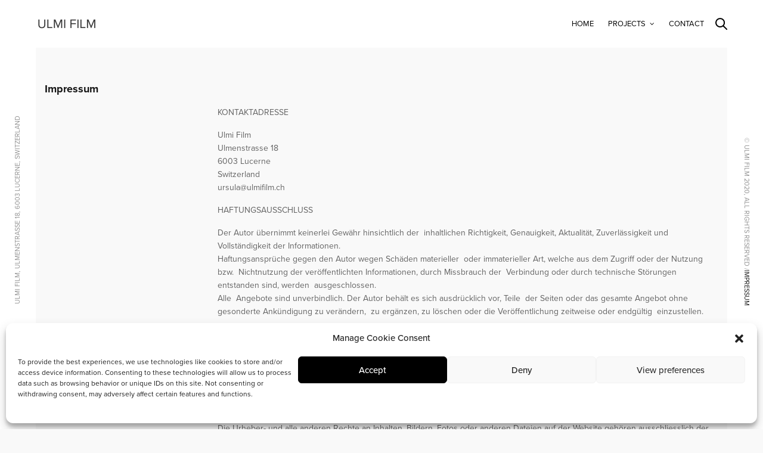

--- FILE ---
content_type: text/html; charset=utf-8
request_url: https://www.google.com/recaptcha/api2/anchor?ar=1&k=6LeCbe8cAAAAAMcc8G_XXWCmsuxFfTwgREQE79b2&co=aHR0cHM6Ly91bG1pZmlsbS5jb206NDQz&hl=en&v=N67nZn4AqZkNcbeMu4prBgzg&size=invisible&anchor-ms=20000&execute-ms=30000&cb=ainthwwianwy
body_size: 48775
content:
<!DOCTYPE HTML><html dir="ltr" lang="en"><head><meta http-equiv="Content-Type" content="text/html; charset=UTF-8">
<meta http-equiv="X-UA-Compatible" content="IE=edge">
<title>reCAPTCHA</title>
<style type="text/css">
/* cyrillic-ext */
@font-face {
  font-family: 'Roboto';
  font-style: normal;
  font-weight: 400;
  font-stretch: 100%;
  src: url(//fonts.gstatic.com/s/roboto/v48/KFO7CnqEu92Fr1ME7kSn66aGLdTylUAMa3GUBHMdazTgWw.woff2) format('woff2');
  unicode-range: U+0460-052F, U+1C80-1C8A, U+20B4, U+2DE0-2DFF, U+A640-A69F, U+FE2E-FE2F;
}
/* cyrillic */
@font-face {
  font-family: 'Roboto';
  font-style: normal;
  font-weight: 400;
  font-stretch: 100%;
  src: url(//fonts.gstatic.com/s/roboto/v48/KFO7CnqEu92Fr1ME7kSn66aGLdTylUAMa3iUBHMdazTgWw.woff2) format('woff2');
  unicode-range: U+0301, U+0400-045F, U+0490-0491, U+04B0-04B1, U+2116;
}
/* greek-ext */
@font-face {
  font-family: 'Roboto';
  font-style: normal;
  font-weight: 400;
  font-stretch: 100%;
  src: url(//fonts.gstatic.com/s/roboto/v48/KFO7CnqEu92Fr1ME7kSn66aGLdTylUAMa3CUBHMdazTgWw.woff2) format('woff2');
  unicode-range: U+1F00-1FFF;
}
/* greek */
@font-face {
  font-family: 'Roboto';
  font-style: normal;
  font-weight: 400;
  font-stretch: 100%;
  src: url(//fonts.gstatic.com/s/roboto/v48/KFO7CnqEu92Fr1ME7kSn66aGLdTylUAMa3-UBHMdazTgWw.woff2) format('woff2');
  unicode-range: U+0370-0377, U+037A-037F, U+0384-038A, U+038C, U+038E-03A1, U+03A3-03FF;
}
/* math */
@font-face {
  font-family: 'Roboto';
  font-style: normal;
  font-weight: 400;
  font-stretch: 100%;
  src: url(//fonts.gstatic.com/s/roboto/v48/KFO7CnqEu92Fr1ME7kSn66aGLdTylUAMawCUBHMdazTgWw.woff2) format('woff2');
  unicode-range: U+0302-0303, U+0305, U+0307-0308, U+0310, U+0312, U+0315, U+031A, U+0326-0327, U+032C, U+032F-0330, U+0332-0333, U+0338, U+033A, U+0346, U+034D, U+0391-03A1, U+03A3-03A9, U+03B1-03C9, U+03D1, U+03D5-03D6, U+03F0-03F1, U+03F4-03F5, U+2016-2017, U+2034-2038, U+203C, U+2040, U+2043, U+2047, U+2050, U+2057, U+205F, U+2070-2071, U+2074-208E, U+2090-209C, U+20D0-20DC, U+20E1, U+20E5-20EF, U+2100-2112, U+2114-2115, U+2117-2121, U+2123-214F, U+2190, U+2192, U+2194-21AE, U+21B0-21E5, U+21F1-21F2, U+21F4-2211, U+2213-2214, U+2216-22FF, U+2308-230B, U+2310, U+2319, U+231C-2321, U+2336-237A, U+237C, U+2395, U+239B-23B7, U+23D0, U+23DC-23E1, U+2474-2475, U+25AF, U+25B3, U+25B7, U+25BD, U+25C1, U+25CA, U+25CC, U+25FB, U+266D-266F, U+27C0-27FF, U+2900-2AFF, U+2B0E-2B11, U+2B30-2B4C, U+2BFE, U+3030, U+FF5B, U+FF5D, U+1D400-1D7FF, U+1EE00-1EEFF;
}
/* symbols */
@font-face {
  font-family: 'Roboto';
  font-style: normal;
  font-weight: 400;
  font-stretch: 100%;
  src: url(//fonts.gstatic.com/s/roboto/v48/KFO7CnqEu92Fr1ME7kSn66aGLdTylUAMaxKUBHMdazTgWw.woff2) format('woff2');
  unicode-range: U+0001-000C, U+000E-001F, U+007F-009F, U+20DD-20E0, U+20E2-20E4, U+2150-218F, U+2190, U+2192, U+2194-2199, U+21AF, U+21E6-21F0, U+21F3, U+2218-2219, U+2299, U+22C4-22C6, U+2300-243F, U+2440-244A, U+2460-24FF, U+25A0-27BF, U+2800-28FF, U+2921-2922, U+2981, U+29BF, U+29EB, U+2B00-2BFF, U+4DC0-4DFF, U+FFF9-FFFB, U+10140-1018E, U+10190-1019C, U+101A0, U+101D0-101FD, U+102E0-102FB, U+10E60-10E7E, U+1D2C0-1D2D3, U+1D2E0-1D37F, U+1F000-1F0FF, U+1F100-1F1AD, U+1F1E6-1F1FF, U+1F30D-1F30F, U+1F315, U+1F31C, U+1F31E, U+1F320-1F32C, U+1F336, U+1F378, U+1F37D, U+1F382, U+1F393-1F39F, U+1F3A7-1F3A8, U+1F3AC-1F3AF, U+1F3C2, U+1F3C4-1F3C6, U+1F3CA-1F3CE, U+1F3D4-1F3E0, U+1F3ED, U+1F3F1-1F3F3, U+1F3F5-1F3F7, U+1F408, U+1F415, U+1F41F, U+1F426, U+1F43F, U+1F441-1F442, U+1F444, U+1F446-1F449, U+1F44C-1F44E, U+1F453, U+1F46A, U+1F47D, U+1F4A3, U+1F4B0, U+1F4B3, U+1F4B9, U+1F4BB, U+1F4BF, U+1F4C8-1F4CB, U+1F4D6, U+1F4DA, U+1F4DF, U+1F4E3-1F4E6, U+1F4EA-1F4ED, U+1F4F7, U+1F4F9-1F4FB, U+1F4FD-1F4FE, U+1F503, U+1F507-1F50B, U+1F50D, U+1F512-1F513, U+1F53E-1F54A, U+1F54F-1F5FA, U+1F610, U+1F650-1F67F, U+1F687, U+1F68D, U+1F691, U+1F694, U+1F698, U+1F6AD, U+1F6B2, U+1F6B9-1F6BA, U+1F6BC, U+1F6C6-1F6CF, U+1F6D3-1F6D7, U+1F6E0-1F6EA, U+1F6F0-1F6F3, U+1F6F7-1F6FC, U+1F700-1F7FF, U+1F800-1F80B, U+1F810-1F847, U+1F850-1F859, U+1F860-1F887, U+1F890-1F8AD, U+1F8B0-1F8BB, U+1F8C0-1F8C1, U+1F900-1F90B, U+1F93B, U+1F946, U+1F984, U+1F996, U+1F9E9, U+1FA00-1FA6F, U+1FA70-1FA7C, U+1FA80-1FA89, U+1FA8F-1FAC6, U+1FACE-1FADC, U+1FADF-1FAE9, U+1FAF0-1FAF8, U+1FB00-1FBFF;
}
/* vietnamese */
@font-face {
  font-family: 'Roboto';
  font-style: normal;
  font-weight: 400;
  font-stretch: 100%;
  src: url(//fonts.gstatic.com/s/roboto/v48/KFO7CnqEu92Fr1ME7kSn66aGLdTylUAMa3OUBHMdazTgWw.woff2) format('woff2');
  unicode-range: U+0102-0103, U+0110-0111, U+0128-0129, U+0168-0169, U+01A0-01A1, U+01AF-01B0, U+0300-0301, U+0303-0304, U+0308-0309, U+0323, U+0329, U+1EA0-1EF9, U+20AB;
}
/* latin-ext */
@font-face {
  font-family: 'Roboto';
  font-style: normal;
  font-weight: 400;
  font-stretch: 100%;
  src: url(//fonts.gstatic.com/s/roboto/v48/KFO7CnqEu92Fr1ME7kSn66aGLdTylUAMa3KUBHMdazTgWw.woff2) format('woff2');
  unicode-range: U+0100-02BA, U+02BD-02C5, U+02C7-02CC, U+02CE-02D7, U+02DD-02FF, U+0304, U+0308, U+0329, U+1D00-1DBF, U+1E00-1E9F, U+1EF2-1EFF, U+2020, U+20A0-20AB, U+20AD-20C0, U+2113, U+2C60-2C7F, U+A720-A7FF;
}
/* latin */
@font-face {
  font-family: 'Roboto';
  font-style: normal;
  font-weight: 400;
  font-stretch: 100%;
  src: url(//fonts.gstatic.com/s/roboto/v48/KFO7CnqEu92Fr1ME7kSn66aGLdTylUAMa3yUBHMdazQ.woff2) format('woff2');
  unicode-range: U+0000-00FF, U+0131, U+0152-0153, U+02BB-02BC, U+02C6, U+02DA, U+02DC, U+0304, U+0308, U+0329, U+2000-206F, U+20AC, U+2122, U+2191, U+2193, U+2212, U+2215, U+FEFF, U+FFFD;
}
/* cyrillic-ext */
@font-face {
  font-family: 'Roboto';
  font-style: normal;
  font-weight: 500;
  font-stretch: 100%;
  src: url(//fonts.gstatic.com/s/roboto/v48/KFO7CnqEu92Fr1ME7kSn66aGLdTylUAMa3GUBHMdazTgWw.woff2) format('woff2');
  unicode-range: U+0460-052F, U+1C80-1C8A, U+20B4, U+2DE0-2DFF, U+A640-A69F, U+FE2E-FE2F;
}
/* cyrillic */
@font-face {
  font-family: 'Roboto';
  font-style: normal;
  font-weight: 500;
  font-stretch: 100%;
  src: url(//fonts.gstatic.com/s/roboto/v48/KFO7CnqEu92Fr1ME7kSn66aGLdTylUAMa3iUBHMdazTgWw.woff2) format('woff2');
  unicode-range: U+0301, U+0400-045F, U+0490-0491, U+04B0-04B1, U+2116;
}
/* greek-ext */
@font-face {
  font-family: 'Roboto';
  font-style: normal;
  font-weight: 500;
  font-stretch: 100%;
  src: url(//fonts.gstatic.com/s/roboto/v48/KFO7CnqEu92Fr1ME7kSn66aGLdTylUAMa3CUBHMdazTgWw.woff2) format('woff2');
  unicode-range: U+1F00-1FFF;
}
/* greek */
@font-face {
  font-family: 'Roboto';
  font-style: normal;
  font-weight: 500;
  font-stretch: 100%;
  src: url(//fonts.gstatic.com/s/roboto/v48/KFO7CnqEu92Fr1ME7kSn66aGLdTylUAMa3-UBHMdazTgWw.woff2) format('woff2');
  unicode-range: U+0370-0377, U+037A-037F, U+0384-038A, U+038C, U+038E-03A1, U+03A3-03FF;
}
/* math */
@font-face {
  font-family: 'Roboto';
  font-style: normal;
  font-weight: 500;
  font-stretch: 100%;
  src: url(//fonts.gstatic.com/s/roboto/v48/KFO7CnqEu92Fr1ME7kSn66aGLdTylUAMawCUBHMdazTgWw.woff2) format('woff2');
  unicode-range: U+0302-0303, U+0305, U+0307-0308, U+0310, U+0312, U+0315, U+031A, U+0326-0327, U+032C, U+032F-0330, U+0332-0333, U+0338, U+033A, U+0346, U+034D, U+0391-03A1, U+03A3-03A9, U+03B1-03C9, U+03D1, U+03D5-03D6, U+03F0-03F1, U+03F4-03F5, U+2016-2017, U+2034-2038, U+203C, U+2040, U+2043, U+2047, U+2050, U+2057, U+205F, U+2070-2071, U+2074-208E, U+2090-209C, U+20D0-20DC, U+20E1, U+20E5-20EF, U+2100-2112, U+2114-2115, U+2117-2121, U+2123-214F, U+2190, U+2192, U+2194-21AE, U+21B0-21E5, U+21F1-21F2, U+21F4-2211, U+2213-2214, U+2216-22FF, U+2308-230B, U+2310, U+2319, U+231C-2321, U+2336-237A, U+237C, U+2395, U+239B-23B7, U+23D0, U+23DC-23E1, U+2474-2475, U+25AF, U+25B3, U+25B7, U+25BD, U+25C1, U+25CA, U+25CC, U+25FB, U+266D-266F, U+27C0-27FF, U+2900-2AFF, U+2B0E-2B11, U+2B30-2B4C, U+2BFE, U+3030, U+FF5B, U+FF5D, U+1D400-1D7FF, U+1EE00-1EEFF;
}
/* symbols */
@font-face {
  font-family: 'Roboto';
  font-style: normal;
  font-weight: 500;
  font-stretch: 100%;
  src: url(//fonts.gstatic.com/s/roboto/v48/KFO7CnqEu92Fr1ME7kSn66aGLdTylUAMaxKUBHMdazTgWw.woff2) format('woff2');
  unicode-range: U+0001-000C, U+000E-001F, U+007F-009F, U+20DD-20E0, U+20E2-20E4, U+2150-218F, U+2190, U+2192, U+2194-2199, U+21AF, U+21E6-21F0, U+21F3, U+2218-2219, U+2299, U+22C4-22C6, U+2300-243F, U+2440-244A, U+2460-24FF, U+25A0-27BF, U+2800-28FF, U+2921-2922, U+2981, U+29BF, U+29EB, U+2B00-2BFF, U+4DC0-4DFF, U+FFF9-FFFB, U+10140-1018E, U+10190-1019C, U+101A0, U+101D0-101FD, U+102E0-102FB, U+10E60-10E7E, U+1D2C0-1D2D3, U+1D2E0-1D37F, U+1F000-1F0FF, U+1F100-1F1AD, U+1F1E6-1F1FF, U+1F30D-1F30F, U+1F315, U+1F31C, U+1F31E, U+1F320-1F32C, U+1F336, U+1F378, U+1F37D, U+1F382, U+1F393-1F39F, U+1F3A7-1F3A8, U+1F3AC-1F3AF, U+1F3C2, U+1F3C4-1F3C6, U+1F3CA-1F3CE, U+1F3D4-1F3E0, U+1F3ED, U+1F3F1-1F3F3, U+1F3F5-1F3F7, U+1F408, U+1F415, U+1F41F, U+1F426, U+1F43F, U+1F441-1F442, U+1F444, U+1F446-1F449, U+1F44C-1F44E, U+1F453, U+1F46A, U+1F47D, U+1F4A3, U+1F4B0, U+1F4B3, U+1F4B9, U+1F4BB, U+1F4BF, U+1F4C8-1F4CB, U+1F4D6, U+1F4DA, U+1F4DF, U+1F4E3-1F4E6, U+1F4EA-1F4ED, U+1F4F7, U+1F4F9-1F4FB, U+1F4FD-1F4FE, U+1F503, U+1F507-1F50B, U+1F50D, U+1F512-1F513, U+1F53E-1F54A, U+1F54F-1F5FA, U+1F610, U+1F650-1F67F, U+1F687, U+1F68D, U+1F691, U+1F694, U+1F698, U+1F6AD, U+1F6B2, U+1F6B9-1F6BA, U+1F6BC, U+1F6C6-1F6CF, U+1F6D3-1F6D7, U+1F6E0-1F6EA, U+1F6F0-1F6F3, U+1F6F7-1F6FC, U+1F700-1F7FF, U+1F800-1F80B, U+1F810-1F847, U+1F850-1F859, U+1F860-1F887, U+1F890-1F8AD, U+1F8B0-1F8BB, U+1F8C0-1F8C1, U+1F900-1F90B, U+1F93B, U+1F946, U+1F984, U+1F996, U+1F9E9, U+1FA00-1FA6F, U+1FA70-1FA7C, U+1FA80-1FA89, U+1FA8F-1FAC6, U+1FACE-1FADC, U+1FADF-1FAE9, U+1FAF0-1FAF8, U+1FB00-1FBFF;
}
/* vietnamese */
@font-face {
  font-family: 'Roboto';
  font-style: normal;
  font-weight: 500;
  font-stretch: 100%;
  src: url(//fonts.gstatic.com/s/roboto/v48/KFO7CnqEu92Fr1ME7kSn66aGLdTylUAMa3OUBHMdazTgWw.woff2) format('woff2');
  unicode-range: U+0102-0103, U+0110-0111, U+0128-0129, U+0168-0169, U+01A0-01A1, U+01AF-01B0, U+0300-0301, U+0303-0304, U+0308-0309, U+0323, U+0329, U+1EA0-1EF9, U+20AB;
}
/* latin-ext */
@font-face {
  font-family: 'Roboto';
  font-style: normal;
  font-weight: 500;
  font-stretch: 100%;
  src: url(//fonts.gstatic.com/s/roboto/v48/KFO7CnqEu92Fr1ME7kSn66aGLdTylUAMa3KUBHMdazTgWw.woff2) format('woff2');
  unicode-range: U+0100-02BA, U+02BD-02C5, U+02C7-02CC, U+02CE-02D7, U+02DD-02FF, U+0304, U+0308, U+0329, U+1D00-1DBF, U+1E00-1E9F, U+1EF2-1EFF, U+2020, U+20A0-20AB, U+20AD-20C0, U+2113, U+2C60-2C7F, U+A720-A7FF;
}
/* latin */
@font-face {
  font-family: 'Roboto';
  font-style: normal;
  font-weight: 500;
  font-stretch: 100%;
  src: url(//fonts.gstatic.com/s/roboto/v48/KFO7CnqEu92Fr1ME7kSn66aGLdTylUAMa3yUBHMdazQ.woff2) format('woff2');
  unicode-range: U+0000-00FF, U+0131, U+0152-0153, U+02BB-02BC, U+02C6, U+02DA, U+02DC, U+0304, U+0308, U+0329, U+2000-206F, U+20AC, U+2122, U+2191, U+2193, U+2212, U+2215, U+FEFF, U+FFFD;
}
/* cyrillic-ext */
@font-face {
  font-family: 'Roboto';
  font-style: normal;
  font-weight: 900;
  font-stretch: 100%;
  src: url(//fonts.gstatic.com/s/roboto/v48/KFO7CnqEu92Fr1ME7kSn66aGLdTylUAMa3GUBHMdazTgWw.woff2) format('woff2');
  unicode-range: U+0460-052F, U+1C80-1C8A, U+20B4, U+2DE0-2DFF, U+A640-A69F, U+FE2E-FE2F;
}
/* cyrillic */
@font-face {
  font-family: 'Roboto';
  font-style: normal;
  font-weight: 900;
  font-stretch: 100%;
  src: url(//fonts.gstatic.com/s/roboto/v48/KFO7CnqEu92Fr1ME7kSn66aGLdTylUAMa3iUBHMdazTgWw.woff2) format('woff2');
  unicode-range: U+0301, U+0400-045F, U+0490-0491, U+04B0-04B1, U+2116;
}
/* greek-ext */
@font-face {
  font-family: 'Roboto';
  font-style: normal;
  font-weight: 900;
  font-stretch: 100%;
  src: url(//fonts.gstatic.com/s/roboto/v48/KFO7CnqEu92Fr1ME7kSn66aGLdTylUAMa3CUBHMdazTgWw.woff2) format('woff2');
  unicode-range: U+1F00-1FFF;
}
/* greek */
@font-face {
  font-family: 'Roboto';
  font-style: normal;
  font-weight: 900;
  font-stretch: 100%;
  src: url(//fonts.gstatic.com/s/roboto/v48/KFO7CnqEu92Fr1ME7kSn66aGLdTylUAMa3-UBHMdazTgWw.woff2) format('woff2');
  unicode-range: U+0370-0377, U+037A-037F, U+0384-038A, U+038C, U+038E-03A1, U+03A3-03FF;
}
/* math */
@font-face {
  font-family: 'Roboto';
  font-style: normal;
  font-weight: 900;
  font-stretch: 100%;
  src: url(//fonts.gstatic.com/s/roboto/v48/KFO7CnqEu92Fr1ME7kSn66aGLdTylUAMawCUBHMdazTgWw.woff2) format('woff2');
  unicode-range: U+0302-0303, U+0305, U+0307-0308, U+0310, U+0312, U+0315, U+031A, U+0326-0327, U+032C, U+032F-0330, U+0332-0333, U+0338, U+033A, U+0346, U+034D, U+0391-03A1, U+03A3-03A9, U+03B1-03C9, U+03D1, U+03D5-03D6, U+03F0-03F1, U+03F4-03F5, U+2016-2017, U+2034-2038, U+203C, U+2040, U+2043, U+2047, U+2050, U+2057, U+205F, U+2070-2071, U+2074-208E, U+2090-209C, U+20D0-20DC, U+20E1, U+20E5-20EF, U+2100-2112, U+2114-2115, U+2117-2121, U+2123-214F, U+2190, U+2192, U+2194-21AE, U+21B0-21E5, U+21F1-21F2, U+21F4-2211, U+2213-2214, U+2216-22FF, U+2308-230B, U+2310, U+2319, U+231C-2321, U+2336-237A, U+237C, U+2395, U+239B-23B7, U+23D0, U+23DC-23E1, U+2474-2475, U+25AF, U+25B3, U+25B7, U+25BD, U+25C1, U+25CA, U+25CC, U+25FB, U+266D-266F, U+27C0-27FF, U+2900-2AFF, U+2B0E-2B11, U+2B30-2B4C, U+2BFE, U+3030, U+FF5B, U+FF5D, U+1D400-1D7FF, U+1EE00-1EEFF;
}
/* symbols */
@font-face {
  font-family: 'Roboto';
  font-style: normal;
  font-weight: 900;
  font-stretch: 100%;
  src: url(//fonts.gstatic.com/s/roboto/v48/KFO7CnqEu92Fr1ME7kSn66aGLdTylUAMaxKUBHMdazTgWw.woff2) format('woff2');
  unicode-range: U+0001-000C, U+000E-001F, U+007F-009F, U+20DD-20E0, U+20E2-20E4, U+2150-218F, U+2190, U+2192, U+2194-2199, U+21AF, U+21E6-21F0, U+21F3, U+2218-2219, U+2299, U+22C4-22C6, U+2300-243F, U+2440-244A, U+2460-24FF, U+25A0-27BF, U+2800-28FF, U+2921-2922, U+2981, U+29BF, U+29EB, U+2B00-2BFF, U+4DC0-4DFF, U+FFF9-FFFB, U+10140-1018E, U+10190-1019C, U+101A0, U+101D0-101FD, U+102E0-102FB, U+10E60-10E7E, U+1D2C0-1D2D3, U+1D2E0-1D37F, U+1F000-1F0FF, U+1F100-1F1AD, U+1F1E6-1F1FF, U+1F30D-1F30F, U+1F315, U+1F31C, U+1F31E, U+1F320-1F32C, U+1F336, U+1F378, U+1F37D, U+1F382, U+1F393-1F39F, U+1F3A7-1F3A8, U+1F3AC-1F3AF, U+1F3C2, U+1F3C4-1F3C6, U+1F3CA-1F3CE, U+1F3D4-1F3E0, U+1F3ED, U+1F3F1-1F3F3, U+1F3F5-1F3F7, U+1F408, U+1F415, U+1F41F, U+1F426, U+1F43F, U+1F441-1F442, U+1F444, U+1F446-1F449, U+1F44C-1F44E, U+1F453, U+1F46A, U+1F47D, U+1F4A3, U+1F4B0, U+1F4B3, U+1F4B9, U+1F4BB, U+1F4BF, U+1F4C8-1F4CB, U+1F4D6, U+1F4DA, U+1F4DF, U+1F4E3-1F4E6, U+1F4EA-1F4ED, U+1F4F7, U+1F4F9-1F4FB, U+1F4FD-1F4FE, U+1F503, U+1F507-1F50B, U+1F50D, U+1F512-1F513, U+1F53E-1F54A, U+1F54F-1F5FA, U+1F610, U+1F650-1F67F, U+1F687, U+1F68D, U+1F691, U+1F694, U+1F698, U+1F6AD, U+1F6B2, U+1F6B9-1F6BA, U+1F6BC, U+1F6C6-1F6CF, U+1F6D3-1F6D7, U+1F6E0-1F6EA, U+1F6F0-1F6F3, U+1F6F7-1F6FC, U+1F700-1F7FF, U+1F800-1F80B, U+1F810-1F847, U+1F850-1F859, U+1F860-1F887, U+1F890-1F8AD, U+1F8B0-1F8BB, U+1F8C0-1F8C1, U+1F900-1F90B, U+1F93B, U+1F946, U+1F984, U+1F996, U+1F9E9, U+1FA00-1FA6F, U+1FA70-1FA7C, U+1FA80-1FA89, U+1FA8F-1FAC6, U+1FACE-1FADC, U+1FADF-1FAE9, U+1FAF0-1FAF8, U+1FB00-1FBFF;
}
/* vietnamese */
@font-face {
  font-family: 'Roboto';
  font-style: normal;
  font-weight: 900;
  font-stretch: 100%;
  src: url(//fonts.gstatic.com/s/roboto/v48/KFO7CnqEu92Fr1ME7kSn66aGLdTylUAMa3OUBHMdazTgWw.woff2) format('woff2');
  unicode-range: U+0102-0103, U+0110-0111, U+0128-0129, U+0168-0169, U+01A0-01A1, U+01AF-01B0, U+0300-0301, U+0303-0304, U+0308-0309, U+0323, U+0329, U+1EA0-1EF9, U+20AB;
}
/* latin-ext */
@font-face {
  font-family: 'Roboto';
  font-style: normal;
  font-weight: 900;
  font-stretch: 100%;
  src: url(//fonts.gstatic.com/s/roboto/v48/KFO7CnqEu92Fr1ME7kSn66aGLdTylUAMa3KUBHMdazTgWw.woff2) format('woff2');
  unicode-range: U+0100-02BA, U+02BD-02C5, U+02C7-02CC, U+02CE-02D7, U+02DD-02FF, U+0304, U+0308, U+0329, U+1D00-1DBF, U+1E00-1E9F, U+1EF2-1EFF, U+2020, U+20A0-20AB, U+20AD-20C0, U+2113, U+2C60-2C7F, U+A720-A7FF;
}
/* latin */
@font-face {
  font-family: 'Roboto';
  font-style: normal;
  font-weight: 900;
  font-stretch: 100%;
  src: url(//fonts.gstatic.com/s/roboto/v48/KFO7CnqEu92Fr1ME7kSn66aGLdTylUAMa3yUBHMdazQ.woff2) format('woff2');
  unicode-range: U+0000-00FF, U+0131, U+0152-0153, U+02BB-02BC, U+02C6, U+02DA, U+02DC, U+0304, U+0308, U+0329, U+2000-206F, U+20AC, U+2122, U+2191, U+2193, U+2212, U+2215, U+FEFF, U+FFFD;
}

</style>
<link rel="stylesheet" type="text/css" href="https://www.gstatic.com/recaptcha/releases/N67nZn4AqZkNcbeMu4prBgzg/styles__ltr.css">
<script nonce="YLaQStOaTiWlgTMGvuzhxw" type="text/javascript">window['__recaptcha_api'] = 'https://www.google.com/recaptcha/api2/';</script>
<script type="text/javascript" src="https://www.gstatic.com/recaptcha/releases/N67nZn4AqZkNcbeMu4prBgzg/recaptcha__en.js" nonce="YLaQStOaTiWlgTMGvuzhxw">
      
    </script></head>
<body><div id="rc-anchor-alert" class="rc-anchor-alert"></div>
<input type="hidden" id="recaptcha-token" value="[base64]">
<script type="text/javascript" nonce="YLaQStOaTiWlgTMGvuzhxw">
      recaptcha.anchor.Main.init("[\x22ainput\x22,[\x22bgdata\x22,\x22\x22,\[base64]/[base64]/[base64]/[base64]/[base64]/UltsKytdPUU6KEU8MjA0OD9SW2wrK109RT4+NnwxOTI6KChFJjY0NTEyKT09NTUyOTYmJk0rMTxjLmxlbmd0aCYmKGMuY2hhckNvZGVBdChNKzEpJjY0NTEyKT09NTYzMjA/[base64]/[base64]/[base64]/[base64]/[base64]/[base64]/[base64]\x22,\[base64]\\u003d\\u003d\x22,\x22wq/DgXLDnVbDoD/DmcKzCnPDpTbCqTTDuyJhwq14woNCwqDDmA0JwrjCsXBrw6vDtR7CjVfClCfDgMKCw4wQw5zDssKHHijCvnrDkhlaAkDDjMOBwrjCmMOEB8KNw4Y5wobDiQ4pw4HCtF13fMKGw7TClsK6FMKSwowuwozDmMObWMKVworCiC/Cl8OiBWZOOjFtw47CiSHCksK+wo9cw53ChMKEwpfCp8K4w7I7Oi4FwpIWwrJ7PBoEf8K8M1jCrC1JWsOlwpwJw6RtwoXCpwjCgcKWIFHDvcKnwqBow5QqHsO4wqrChWZ9KcKSwrJLUGnCtAZRw5HDpzPDtcKFGcKHLsKuB8OOw5E8wp3CtcOmDMOOwoHCvcOjSnU/wrI4wq3Do8OlVcO5wpR3woXDlcKpwoE8VXnCgsKUd8ONLsOuZGldw6V7VWMlwrrDk8KlwrhpTsKcHMOaFsK7wqDDt1LClyJzw6bDjsOsw5/DjzXCnmc/[base64]/CkMOXVktEXiDDo3klOsOpG3PCiBoHwrjDkcObVMK2w43DlXXCtMKEwqlSwqJSYcKSw7TDq8OVw7Bcw7LDh8KBwq3DvRnCpDbCjG/Cn8KZw6zDhwfCh8OMwq/DjsKaGUQGw6Rdw75fYcO8eRLDhcKZajXDpsOYOXDClzzDjMKvCMOuTEQHwrLCtFo6w446wqEQwq7CpjLDlMKNBMK/w4k2WiIfFMOlW8KlAEDCtHBEw4cEbHRXw6zCucKPcEDCrkvCucKAD2nDgMOtZjBWA8KSw7HCqCRTw6nDkMKbw47ChUE1W8OnYQ0TSzkZw7IMR0ZTeMKsw59GH2Z+XG7Dm8K9w7/CvMKMw7t0cQY+woDCrx7ChhXDv8OFwrw3M8OBAXpjw4NAMMK3woY+FsOrw7k+wr3DgHjCgsOWMcO2T8KXL8KcYcKTeMOswqw+IQzDk3rDiCwSwpZUwrYnLWoADMKLMMOlCcOAVcOYdsOGwovCn0/Ct8KAwpkMXMOVNMKLwpAdKsKLSsOSwrPDqRMbwo8AQTXDncKQacOaAsO9wqB8w7/Ct8O1NDJed8KlPcObdsKGLBB0DsKxw7bCjyvDoMO8wrt3AcKhNX0edMOGwp/CjMO2QsOGw6EBB8Oyw7YccG/DoVLDmsO0wpJxTMKOw4MrHyVfwroxKsO0BcOmw4gBfcK4ODQRwp/CkMKGwqR6w7fDkcKqCHTCl3DCuVEpO8KGw5l1w7LCmnsFZVsZNGIPwq0/OGh6GcOTAUoSNnfCosKiL8K/[base64]/[base64]/DvMOdOsKDwqgEw6M+w6bCpcKVSCtDHlHDu04Uwq7Djxglw7/[base64]/NVbCgcOHwoVgOAvCshprwobDs8KjKcORwq1LCMOUwo/[base64]/Dh2Vrwod0SMKqHcO+OcK6wpE9NX5Yw5XDtsKmBsKVw5TCqcO0QUN8cMKmw4HDgcKtwq3ClMKeGW7CmcO3w5rCiXXDlwLDrCEZWQvDlMOuwqUjOMKXw5d0F8OLfcOiw6MdTkXCuijCv2nDsk7DsMOwBA/[base64]/DmQzDtAULesKBSsKkEDYYw5TCuDdyIcK6w6tLwoopwrd7wrg2w6nDp8OAM8OyDMOHfzAKwqR+w4w0w7TDk0QmNnPDknF7Mmpjw5pjPDkpwpBiY1PDr8KnC19nJFQ0wqHDhjpyVMKYw4cww5nCjsOKGyNTw6/Du2R4wqQZMGzCtnRvOsOfw55Iw7TCksOBCcOFSH/Cv3sgwrfCrsKdcl9dwp7CsWkIw4HCgXrDssK2wqoXJMKCw79OUMO1PxbDrxZrwpVWw6I9woTCpA/DusKOCFTCnDTDqUTDtm3Ch3wEwpEnG3zCv2XCunohKMOIw4fDnsKCSSHDrk86w5DDjcOhwqFyF3zDkMKEQMKJPMOAwoZJPSjCl8KDYE/DpMKGCXdsS8Kjw4fCtUjCsMK3w7fChHrCkRoYw5zDksK/ZMKhw5bCmMKNw5zCvRnDrQ8KPsOfD2zCgHvDnzMGHcK7NTEFw5VRFDZTBMObwpbDp8OkccKyw7XDsloCw7YtwqHCiQ/DksO7wp9wwqfDogvCiTLCikduWMOjLxTCkADCjCjCqcOxwrs3w4TCg8KVFjvDlmZKw7B7CMOGTHjDjQsKfUXDlMKsV3JfwrxSw5NxwoszwopnfsK2GcKfw58cwpAXDMKvccOTwoobw6bCpnlewplVwr7DmcK/[base64]/DtMO6wo/DgyDCp8Ovwp91BsOgwrLCvH7CtsKpTsK8w4cYOMKdwpzDvlLCpTHClMKwwqnCoBHDtcKWbcOJw6rDjUE7FsOwwrVgbsKGfCF2ZcKQw542wrBmw6DDjmcqwp/DhlBrVHg7AMKELAtDNnTDv2xSajd4YiodPwrChm/DvRzDnynCuMKRaBDDjD3CtCwfw4HDgicfwpguw7HDtXbDtg1iWlbDu2kOwpDDpFnDu8OHfnvDonNkwpNyKnfDhMKww6pIw5jCow5yIT0RwpsZUcOdE1/Dq8Ouw7AZccKHXsKbw4kawq5Ww7sdw6PDmcKYDSHCjzzClcOYXMKkw6YPw5DCmsOiw7XDvFnDhlTCmxltPMKCwq1mwoY7w5ABZsOpYsO1wpfDvsOxRhfDjVHDk8O/[base64]/DsFAdwp/DgTDCmsKMLhhBcivDvELCuFA3BjNhw6HCnsKrwonDscKGCcONKGcZw752woFWw5LDr8Kuw6V/L8OfRlMAFcOzw5oww74qfwR1w5EAV8Obw70kwr7CvsOzwrI1wpnDjMOHT8OkE8KcXcKLw7jDj8Ouwp4zNxMabUcXCMK/w6HDu8KuwoLCi8OGw5cEwpEuNWIvWBjCsD1Vw6soG8OtwpfCoQXDrsKFegPCh8O0wrnCi8KmNMO0w6LDo8Oww5bCv0/Chz5swoHCnsKKwoo+w68Uw4XCtcK6w7ExUsKoK8OtR8Kkw7jDuEUDSG5Fw6fCvhcGwoTDtsO2w6BhLsOZw51IwovCisK6woVQwo4wNUZzBcKUw6VrwpNgBnXDkMKdATMmw7cwKVbCl8KDw7RtfcKNwpnCimglwr1Kw6jDjG/Dm3p+w6zDvUApDHoyCy1GAsKVwpQtw58Bc8Kqw7FxwqtDIQjDg8Kuwodiw5xyUMO9w6XDpBQ3wpXDgGbDuBtZF20Vw4RTY8KzWcOlw50Dw5V1GcOkw6jDsUHChBPCgcOPw6zChcO9SBrDhQHCgwJQwoAKw6RDKAYHwrTDv8OHCGFrVMOLw4FdG1kuwrl/PzfDqEN5d8KAwo8VwpsGPsKmeMOucg0ywo/DgDdxCgUVXsOyw4E/LMKfw7DCllk6wofCrsOVw5Rrw6RrwozDjsKUwqLCicOvOkfDl8K5woFMwpxzwoh3w7ISZcKqNsO1w4AhwpY/Ow3ChkHCvcKvU8Occh8dwq1MbsKaDR7CpTdTRcOpP8KbW8KkScONw6jCrsOuw4LCiMKbAsOSSsOqw4rCjVI4w6vDhj/DksOoVmXCggkgCMOPB8O2wq/CqnZRRMKMA8OjwrZ3bMOFUCENXBvCigYCwqHDo8K8w4hlwocRGkVpHxvCgBXCpcKZw4shBTd7wqfDjSvDg2Z5eg0HU8OxwrZLEAhzBsOAwrfDu8OpW8Kqw5VrGQEhIMOww7cFQMK6w6rDrMO/AsO1dXQjwqDDjCTClcO9JjbDscOMXlNyw5fDm1jDi3/DgUUJwpNVwogpw69Fwp7DuQzCtDDCkj0AwqZjw61Vw4fCncKlwpTCksOWJnvDm8OhWQ4Jw4RHwrhGw5Flw4kgaXVxw5TCkcOEw4nCrcK3wqFPTHJJwohfXVHCm8O4wqHDsMKnwqIBw4kVD0xpVihpbkNWw5gTw4nChsKYw5fCoQnDl8Opw57Dm2Jlw49cw419w5/DkHnDpMKKw6zDocO1w6bCmisDYcKcbMKaw5lrWcK4wp7DlcODZ8OiS8KGwoTDmXk4wq4Iw77DhcOfI8OhD2zDn8OYwpJ8w5vDscOWw6TDl183w5jDksObw6wnwq/Clk9Pwo1+HcOvwqfDjMKeHEXDkMOGwrZNY8OfesORwpnDqC7Drncww4vDuiR0w5VXEsKHwq08LMKtdMOrE1JWw6hDZcOpD8KFG8KXUcKyWMKQOSYQwqhywqbDnsOjwpHCs8KfNsOiX8O/[base64]/CgkYCw5MbJXQDwr3DiijDvcO2w5zCug7Dl8OEEcOfB8Kyw5RTYz5aw7x0wpggbxrCoyrCvmvDt2zCqADDvsOoMcOgwox1wrXDrk/ClsOhwp11w5LDu8OCFSZOM8OJKcKYwpoDwrMyw6U5OXvCkx/[base64]/w5hmT0MPYxPDiThowqnDucKRYkUBw5TChzHCtDJOV8KLW1lqYyIHGMKrYFBvPsOCDsOSfEPDjcOxUH3DsMKTw49RcVPClsO/wrDDj3LCtEbDtk0Nw7HDucKgdcOcRsKje3PCsMOQZ8OQwobCnBHChC5HwrLDrsKzw4XCh0jDlAbDh8KCNMKvBFBsKcKJw5fDvcKNwpgrw6TCu8OnPMOtwq1sw4Y6UjrDrcKBw5Y+TQtOwpJ6HR/CrTzCilnCgBt2w4AUXMKNwofDpQhmwoRtK1jDiSDCv8KPGFM5w5QJTsKJwqkyW8KTw6AsAV/[base64]/Cmit5UMO7bsO6w6shJRoUA8KnwrrCnWkvUcKZw6VvR8KVDcOEwrYDw60hwrYkw7fDr0bCi8OEfcKQNMOeGD/DmMKAwpZ1OkzDs3E5w41rw6vCp2BCw7UhYRZzYR3DlAxKWMOQGsO6w6opRsOfw6/Cj8OkwrkqPADCn8KSw5LDs8KkWcKmJj5LGFYNwqgqw5Ipw69cwrPCgTHCv8K3w518wqRcIcO0NR/[base64]/DjxUywq/Do8K3DxIAdMKwOSI5SsONIUnDssKIw4fDmD5RKTYBw4rCjMOpw5ZgwpXDok7CoQ5Pwq7CoS9swrgUUB0LbVnCo8Ovw5XCo8Kew6Y/EA3CsiAUwrVBDcKtR8KiwpLCvhAgWgHCuHvDnlwRw4ETw63DpSVjV0hfLcOWw5tDw4pIwo0Xw6DDtRrCiCPCvcK/wr/DmBM7aMK9wp3DsysgKMOHw63DqsKLw5fDk2bCt2dbT8K1C8KnYcKDw6DDksKMCRx3wqHCl8OQeH4eH8K0DhDCiD0mwodCX3d0VMO+bV/Do1DCiMKsIsOCXy7CoEUuT8KcOMKAw47CngFtc8OiwpHCqMKCw5PDlDh/w558KcOww7pCGnvDnxhSXU55w4EAwqgoesOeEh4FZcKOShfDqgk8OcO9w71zw6jCqcOQZsKQw6jDhcK8wqhmGR7ClsKnwoXDuE/Cv04GwqkKw4tBw7jCilrCqsOmWcKXw4waCMKRTcKmwqVIOcOYw4trw7zDlcK9w4zCtnPCgx5kLcOhw7kpeE/Co8KWC8OvVcODTQEILlHDq8OnVjwlbcOVTsOsw6lwKXfDu10TFxhewq1lw44FHcKBR8OAw5DDhgHDnQdVQizCuzfDnMKhXsK4ZTBAw4wnf2LCvVJCw5oVw4nCtcOraGbCjxLDpcOBTsOPX8OKwrJqX8O4CMO0fBPDmScfDcKRwpfCjwYSw4jDm8O2QMKzXcKoLyx/wohjwr5Rw6cCfTYFQGbChQbCqsOmDSsRw7LCsMO1wq/CmDNlw68vwoXDjDbDjiAgwrbCp8KHIsK6I8K3w7R6EMKrwrENwqHCoMKKPAYFWcObKMKEw6HDpFABwoQfwprCtHHDgm93dsKUw6V7wqsqD3/DusOTDWbDnGoPbsKhKSPDol7CnibChA93Z8KJKMKFwqjDoMK+w7vCvcKLSsKZwrLComXDvDrDuTdHw6F/w4psw4lvZ8KEwpLDm8O1IsOswpbCiy7Dj8O3RsOGwp7CksO8w57Cg8K5w6tawooPw753XXXCsQ3DnCg2UMKNDcK3YMK5w5fDtwp5w7gJbgnCljcPw5YYFQrDmcKPwovDp8KQwrDDgg1Gw4LCjsOHB8O2w711w4YRG8KWw7h/JMKpwqjDvXzCqcONw4jCrQ4uJsOLwoZWDzzDtcK7N2jDrsO7JV11USTDtm3CtGxIw6EAJsKLT8Kcw4rCm8KvXFDCocKYwp3Do8Kzw5hvw7RYbcKNwo/ChcKdw4LDgW/Ct8KZFjt0UnvDm8OgwrJ+IjsYw7nDhm5efMKEw4M4e8KsTmnCviLCiWjCgWoVCTvDmMOpwqJ8AMO8HG3CrsK9Fi9fwpHDuMKlwqDDjH3Dpm90w4AkV8KlI8Orcyc4wrnCgTvDhcOjBGrDikdtwq/CocKrwpIoecOqZ33DisK8GHLDrVlAdMK9LcKVwp3CgMK+a8KBMcONDntrw6HCj8KawoXDh8KDIibDucKmw5JzAsKKw7jDscKPw6xWGinDlcK/JDUVayDDp8OHw6zCqMKzZUgzKsO6GsOUwr8OwoMednTDo8O1wohWwpDClELDq23Dq8KEfMKbSSYVP8O2wrtiw63DvjfDlsOqfMKAVhfDlcO/ccK0w415cTEcUn1mXsKTbEXCtsKNScKsw6TCsMOEHcOGw7J4wonDmsKfwpE6w5J0HMOQJDBVw4RDXsOLw5RMwo4/w6bDg8KewrHCsQ3DnsKMFMKeLl1NcAZRGMOQS8ONwoRfw6jDg8KKwqHCp8Kkwo/CgzF1eRAgMHpFcwsnwoPClsKxDMOACyHCnmvDlMOzwq/DpgTDm8KbwotRLELDmilNwrJCBMOWwr0Zw7FFaUnDkMO1NcOowod3c2gZw5TClsKUE1HCnMKnw7fCnH7Cu8KxXSJNwqtXw4cEMcOJwq1eam/[base64]/CiWhhw5EPw61bwpE6Sm3DhifDu8Kyw7DDpsOyQ8KlWWBLbirDocKuEQ/DknANwobCnmNCw5A/Flt/exJRwr3CosObCiMdwr3CiVB/w5Y/wr7Cj8OgdTTDisK/wrjCikjDsRFew6/CsMKhC8KPwr3CisOUw7ZywqxTbcOpKMKFBcOnwq7Cs8KPw7HDoGbCuBDDmMOVVMOrw5rDtcKDcsOdw78WZh3DhCbCmzAKwoTCkjshwqTDtsOFccOhcsONMAXDgmrClMK/D8OUwpV5w63CqMKXw5XDpBU2OsOfD0fCoXfCkVrCp3XDnHArwocjHcKvw7zDg8KpwqhqVVLCpX1EKUTDqcONf8OYWgVcw48sA8K5V8OnwpXDjcOSIhzCk8K4wrPCqXdEwr/CoMKaCcONUMOHQA/[base64]/ZzXCksKHw652asKPwrBxWsKUwpk8wozDlTI7IMKEw7bDlcOLwpp6w6zDuRDDtWddFhAhAETDp8K+w6xYbE0Vw5bDs8Kdwr3CgnvClsOlTW0gwq3DoWIsKsOswrPDvcKaK8O5HMOYwrfDuElUBnTDigDDrsOdwr7Dt1TCksOJf2XCksKCw6ABWG3CsFTDqR/CpRXCoCgxw6zDknh7ZTcBbcKQSR8ERibCicORRksXXMOvCMOiwqkow7lBEsKrZmhwwovCq8K2FzLDhsKPM8Kew6hIwrEQfThFwqbCmhPCrSFbwqt4w5YadcOCwoVZNQzCpMK9P1o6w5fCrMKOw7bDjsOpwonDiVTDm0/[base64]/Ch1V0c8KrHSU0Ui/CisOhERHDu8KKwqvDpisEfEfCvMOqwrUTccOYwpYfw6lxFMO0WUs8KMONwqhyQX9KwoseVcO3wqUWwoVXJ8OSTkzDt8OAw6YfwpLCj8OLDsK0wpxGUMKrSlnDoXXCg23CrWNZwpQtZw90GBHDgwMwaMOYwp9bw6nCvMOiwq/[base64]/CmsK/w5gfNcKcUMKlw7RvLRHDnTfCmnwqw6BIGSTCucKHw6rCqDUHF35bwohjw71jwodmZwbDvH/[base64]/wqvDpRZaaUUrJMK1wo7DjMOmwp/CksOCantde20VVcKVw5EWw4BsworDhsKNw4bCh0dXw6ZLwpPCkMKbwpXCjsKaBCI/wo4cIxs5woHDrhZ/wptPwq3CgsKDwpRkYHEqY8OwwrInwr5LUTtwUMOiw5wvOlkSbTvCuUzDqFsgwo/ChFXCucOKJ39KR8K6wrnDuCfCkCwfJBfDpMOXwpUOwp1UOMK4w5vDncKYwq3DusO1wpfCpsKmfsOcwpXCmwPCscKGwqJNXMKUJF9WwqrCkcK3w7fCogfDpk1Aw6LDpn8/[base64]/dnFjw4V2wopdwrPDpcK9w6jCuhjCuwF0RsKqw4M8DjrCkMO0w4xuMyljwpxfc8KEThTDqBw2woXCqwXDoFBmYUEpRQ/Crk1ww47DrsKyfAg6NMODwqJST8Olw7LDlxNmD28eDcOoM8Kjw4rDs8KWwqtRwqjDvAvCu8OIwr8Zw7tIw4A7HXDDmVgAw73CkFbCmMKtXcKyw5gJwq/CpMOAfsO+WsO9w5x6eRbDoTJfDMKMfMOhT8KPwpoGBEfCvcOcFMOuw7TDucOBwqcUJQtzw4zClMKCEsO8woUpRG7DnADCn8O5UcO2GksJw6DDucKEw4oSfMOvwrdsN8Ohw41uKsKIw5RdccK9dSgUwpF7w5rCk8Kmw5/CnsKodcO+woTCpX9Rw6bDjVbCosKRP8KfA8OEw4EHBMOjHMKww7VzR8O2w5HCqsK8WXUwwqlSJMOgwrdqwolSwonDly/[base64]/CgsKFPm7DkEgJMndfCVs/w7kow73CqHDChcK7wq3CunMQwqDCvG8Fw63CjgU7JiTClHzDpcK/[base64]/DhALDuVjDiRfCqhI/[base64]/wrvDhxXDhMKGBnzCvcK9ZMO8GcOhw7zDhMOIYhLDrcOKwqTCicOhYsOgwrjDosOGw59swpwkKBYbw5xmflssRADDvWDDpMOQJMKGVMO0w745JMOXNsK+w4VRwqPCvMO8w53Drg3DpcOMR8KtOWtJey/DmsOLHsOCw6jDl8Kvw5dXw7HDuhY1Bk3CqycdXGkJGEwnw5wSP8ObwplCIAPDlxPDu8KHwrFlwr1KGsKzLAvDg1IofMKeTxh+w7bCq8ORdcK2HX58w5dfDX3Cq8OiekbDs2lIwrzCisKqw4YEw5/[base64]/PCbCthTDu1lowpVpwrFJLE/Dp0PDqsKKwqZCLcOcwr/[base64]/wpTClRHCksKEVQUGw65pBzvCvHo5wpolJ8KSwqpIFcK/cz7Ck3hkwocnw4zDp0VvwqZ+KsOaSHXCixDClV4KPWp8wrduwoLCuVBhw4Blw5hifQHCsMOUEMOvwpvClWogYlxkFTTCvcOLwrLDo8ODw7NiYsOgSjFzwpHDh1V/w4LCssO/[base64]/wpLDksOEw7fCryYPwqTDq8O/FDEawp7CtnxTb2p6w5bCjH9LHnLCpBfCnG/DncODwqjDiFrDkkfDlcKWCnlWw7/DmcOJwpfDlsORAsOCwqk3dHrDqRUtw5vCsn8hCMKZRcK0CwjCncOEe8O7cMKVwqh6w7rCh1vClMK9X8KRY8OFwp55NsOAwrYAwpPCmsO+KzADcsKhw49oX8K/RkfDpMO9w6hcYsOAw6XCiDXCgDwWwrEAwqh/U8KmfMKZOgnDqF1jbsKHwqHDkcKYwrHCoMKFw5zDpBvCh07Cu8KSwr/Ct8KAw7fCrgjDmsKqFMKEN0zDl8O1wo/Dn8OHw6zCocObwrMVSMKBwrZ8bQMpwqgpwoMDE8O4woHDnGnDqsKRw4XCucOVDn5owo8swr/CtcK0wqgzEcK1Al3Dr8OJwq/CqsOZwrzCjiLDgR3Ci8Ofw4jCt8OUwosZwpsaP8OOwqoqwo1RZsKDwo0SDsK2w4QdWsKVwqp7w4Rxw7XClwjDmkrCp2fCncO8LsK8w6UGwrDDr8OQB8ODQBAVBcKReThvb8OOJ8KPVMOQMMOYw5nDg2/[base64]/[base64]/ATbCuMOPBsOsBzlscG3ClzZjPn4Zw6MHIEzDpC9NBV3DtHJ9wpd/[base64]/Cg0ATwq7DtsObdE7DqsO+UgfDqsKKawjDrmQBwpDCojzDlGBMw61PfsKnNW9SwrfCocKNw6TDmMKVw4/Dq0xAE8K7w5PCkcK/[base64]/DqDFAPAnDlcKAaALCi8KnwoVzw5PCtA/Dlm7Cs1DCjQvClMOdSsK0YsOPCcOTH8KQDDMdw7MRw4leT8OzZ8OyWzsJwrjCgMKwwoTDhDtEw6Zcw4/ClcOywpYZVMKww63CpDLCj2jCgMKww7dDUMKHwoAjwqzDj8OewrHChA/[base64]/ZMO+w6fDgA/Co3bDggRtw6bDjsKza1QGwqfDkgYuw4Maw4wxwoVIUisSwrMhw6tSfgRgdk/DpUrDi8OTeCFgwqYGQTnCgXE+BsKAI8Otw4zCigfCksKWwqrCr8OTecOkRATDmAdSw7bChmXCo8OZwoU1wqfDvsKZBiDCrDYSwqrCtRNpfwrCscOSwocAwp/DpxtDJMKkw4pvwpPDsMKYw77DuVVRw4nCscKcw75owqZyWMOmw5fCi8K+JsKDEMKPw7rCkMK/w7NZw4LCkMKGw4hCWsK4fMKjEsOHw7fCiX3Cv8OWDAjDll/CknQ7woLCjsKAEsOhwq0Tw5ksMHYrwok9IcOHw4gfGXkqwpMMwrTDlFrCt8K5FHwww7LChRByDcOAwqDDusOawpXCoGLDpMOCZ3J5w6rDikxLYcOtw5tAw5bCtcOqwr0/w480wr/DtEETbzbDicO2KyBxw47CgMKYIAF+wpjCiE3CgSgMGErCqzYeYhDDp0nCpjxMNjzCk8Ouw5DChQ3DokEIGsK8w7MwCcKKwqsKwoDCrcO4DlJuw7/ClxzCmD7DqjfCihUGEsOjMsONwqQHw6fDghQpwovCr8KRw4DCkSrCpARjPxLCk8O/w7kcDkRAFsKlw4fDqiPDuQ9bYgHDrcKkw4fCrMOzQcOLwq3Csw8pw5JoZGcKeEvCk8OYWcKewr1pw67Cr1TDmVjCsBtQRcOYGm4yZANMa8KldsO0w4zDpHjCpsK2w6QawpDCgirDjMOdYMOOAMOuM3JYaVsEw74/TXLCssKpc2gzw6/DslJYXMOrZxLDgwLDtjQ2LMOvYirCh8Oqw4XClCg5w5DDmDAqYMOJMhl+fAfCjcOxwotsXG/[base64]/CgsKMJMO8Ow7DicOqCcKcw61aP33DiFjDgETCsAAYw7PCuitbw6jCi8KuwqhywpxfFgXDhsOJwpMONlIkLMK9wrXDusKTesOuHcK1wpU5NsONw5XDl8KoET8uw6PChhhgTTt/w6PCncOrEsOIdg/CkUpEwplqFhbCpcK4w79LZyJhVMOqwpg9QcKSCsKowoNywp55VCTCjHJ/woHCscKzCD05wqc/w7ISRsKgw5XCrFvDscKYZ8OUwozChhlUHkTCkMOOwqvDunTDtzRlw49tanzDncOCwqA7XcOeLsKlHXsXwpDDk2QKwr9YWi7Du8O6LFARwo13w47Cm8OJw6gKw63CnMKfb8O/w40UdVtXEwIJdsOZEcK0wo8awr9Zw69WZMKsQCwxUR4bw5rDswbDn8OgEVIJVGUOw6vCoEMcXkNOJFPDl0zCqiMHUmIhwqDDrVLCpRdhdWUJWEUVFMKuw44McRbCqcO/woQBwrslUcOpBsK0NzxLDcOowpkDwphRw5jCu8OUbcOKUlLDqMO0J8KVwqbCsRx1w5jDqWvCjSTDosOmw7nDhcOdwqQEw64qKAwYwpABaQRiw6TCpMOVNsK2wo/CvsKPw7I1O8KwMD1fw7oRecKZw6djw4BAYcKKw4lbw5YlwpvCjcOlGSnChyrCh8O6wqjCiVVMBcOFwrXDnCcKClzCnW8Nw4IXJsOWw7lucm/CnsKgfzQew5J8ZcO5wpLDjMKbL8KDUsKyw5PDsMKlVCVgwpo7PcK6RMOfwprDlVnCkcOEw5/[base64]/CqWfDvMOAw5Z0wrXCpBLCiQQDw6sHwoVzM8K9JcOzw7xVwo5Iwp3CqQ/Dm08dw4rDqQfCqw/DojU+w4PDqMKaw7EETh/Dhk3CqcOAw7Bgw43Cu8KTw5PCu2jCpsKXwrPDtMORw5ouJCbDt2/DlggpAGLDnR8vw7E4wpbCtHzCjRnCkcOrwozDvBFxwqTDosKowpkeGcOowpFLbFfDnkAIecK/[base64]/OcKYwrV4wo4/QcO5ECwnGWDDiQzCrsOQw6TDgH16wonClXbDnMKCVXbCisO5dcOUw5IDMELCpmc8R2TDssOJR8OKwodjwrdrMiVUworCuMOZJsKrwpwewqnDtMK0FsOOdzoKwoJ9b8KFwoDCiw3CsMOAdsOUaVbDklVWLMOgwrMOwqzDmcOpJ3JgKHRnwpl8wrgCOsKvwpA/[base64]/RTnCgGdXw5swwoYaH8OHwr3CmyTChWJ1e8KqSsK4wqQ4Fm0UCAwCaMK3wpvCpibDksKIwrPCjD0EJB4MRw4jw7AMw4PDm052wojCuhzCg2PDnMOqHsORFcKKwqJnYwfDhsKhdGDDkMODw4PDoxDDtlQnwoHCvg8mwoHDuzzDssOvw4lKwr7DusOHw4RmwrIMw6F/w7g3JcKWLsOFHGHDmcK/Y2Y4V8Kbw6QUwrzDhTjCuDtmw4HCvMKqwotnA8O6GmvDqMKuLsKDSHPCrHjDtMOIDH9bWQjDpcOYGGrCnMOcw7nDmhzCt0bDlcKNwpwzdxU9UMOgVH9Ywp0Mw6VxEMKww69ecl7DtcOcw4vDv8KYUcOjwqt3DjrCr1nCl8KiacOswqHDhMKkwr/DpcO5wrnDqXxIwocCYkTCnhtLJF7DvCPClsKAw6/DrCknw6hww7sgw4MRRcKpEMOROwHDkcK0w4tKCTsYSsOaMhgDccKWwopjVcOxK8O1LsKhaCnDh2FuF8K6w68DwqnCkMK0wrbDpcKTEgQqw6waGsOrwpnCqMKZDcK9XcOVwqNcwpp7wqnDlwbCksKqQj0oLVzCulbCsD59cEBnBUrDlBLCvGHDj8O5SFQWccKDwrHDrm/DjBPDgMK8wqzDucOqwrBHwpVUP3XDnHzCsjDDoyrDsx3CvcOzE8KQbsKtw7LDhGY4TFHCu8O2w6V0wqF1RSbCjz0/HANew4F5EhJLw4wFw5PDjcOXwpJDYsKWwqNnJmpqVQ/DmMKDMMONesOjeSZqw7NbKMKdcGxCwqZKw7Uew7XDp8O/[base64]/ChzzDpwckICtcXcO7acO3w5o5wp1GHcOAw4XDkksQZVDDn8KrwqdjDsO0XWDDhMOfwrTCr8Kswogcwqh+f3xNKkfDjxvCsGfCk1LDjMKVP8OYCMOzIEvDrcO1Xw7Djn5BeH3DmcOJEsOqw4pQNml/VsKQXMK3wqsRS8Kcw7/ChVIGNDrCmDR/wrkUwpLCrVfDiSxOw7FSwoTCjwHCgsKhVMKnwq/CiSRuwojDuEt8TcKLaXgUw5h6w7okw6dxwrBVa8ODYsOzXsOPecOOHcKDw47DnFzDo1DDk8Kjw5rDhcKkbXTDkgMDwpTCosO8wpzCocK+OBZAwpFewpLDgTowAMOcw5/CjxIUwpprw6gzaMO7wqTDqjkyZWN6GcKnC8O3wqwEPMO7fXbDl8KRHcOuCsOVwp0KUMO6TsKww59FaTPCuwPDhwc+w5BOcnzDmsKTX8K2wpUxacK+WsOmFl3Cu8OhW8KNw7HCo8KANmdkwphVw63DmzROwrzDkTd/[base64]/DlS/DtcONYcOaPMOdccKnc2Zow6tmBsONLUjDmMOuYDnCrEjCmDQtZ8Ozw7RIwr9dwoBaw7lYwpZgw7JwL04Ew5Fbw7JlRFfCssKmK8KIM8KoZMKPQsO1embDnghmw5dpfyzDgsOQbEVXd8OzAm/Co8OIesKRwq7Cu8O0GxXDscOlKC3Cr8KZw6vCqsOiwqAeQcK+woYNGFrCqHfCihzDuMOjesKeGcODV25RworDhi1Mw5DCoCZ/[base64]/[base64]/wqYfw6UIwoEBVcK/wpIOwpVgNMO7A8Oqw7g4wpzCq3XCkcK3w73DrMOwPBg+a8OdRTLCvsKWwox/w6bCu8OtEMOmwpvCtMOWw7keSsKJw7gbYSfDsRUXecKbw6PCs8Oxw4kZdn/DhA/[base64]/DnsO2G8O+w4HCj2Ahw6fCgcO/AF3CgcK4wqzClysdA3gkw5xvIMK1Vy3CmgrDssOkCMK9H8KmwojDphLCi8OUQcKkwrHDkcK1DsOFwr1tw5XDlQN5K8K2wppDJ3fCkGnDlMOewpvDhMO9w7pLwrvCn1JCA8KZw5wTwpxFwrBUw6XCuMKVBcKbwp/DpcKBRmoeYS/[base64]/CrQdzw5UfwrgeC8ONfUY3w4XDicOoCzh6w68dw7LDgGtAw7HClBEYViXDsTQ4SMKZw4bDvG9PE8OUU2Q4UMOJKBoAw7bDicK7SBXDtMOHwoPDtCAUw4rDjMOgw7ZRw5DCoMOdHcO/[base64]/DoUxxw77Cr8OhwofDmV3CrsK/w6vDgmzCnQPCpDjDgsOeAXnDgQXDhsOhwp/[base64]/CgxxfQHonMn3Dpn7CjAjClVjCvsK/WMOSS8OpScO6MsOyT0EjMh5Zc8KSGloyw6vClsONQMKLwrw0w5c4w5jDmsOFwo42w5bDimLCmMOXbcK+w4UgHChSHDDCuSkIJhDDglnCimcewrZNw4DCtiM9T8KJTcOKX8K9wpvDuVV5E3jCjcOqwrgCw7kgwozChsK/wphsdwo3IMKRUsKKwodsw6tswooua8KCwqQbw7V3wosjw7rDocKJA8OBWwFKw5LCsMKAO8ODOzbCi8Obw6DCvcKmwp11UsK/wqjDvQXDnMKxwozDgsOqcMKNwqrCtsO+NMKTwpnDgcOgWsOgwr8yK8KGwpTDkMOkWsOSEMKqGS3DsFgmw55rw7XCn8KsHcKrw4vDuFBlwpjCvMK2w5ZndynCiMO6XsKsw6zCiHXCtT8Vwostwq4uw5ZjAl/[base64]/CtcKTwqAkYUrDksKbwojCicKCBzNsw7LCssKaE0zDv8O/worDgsK6w7TCisO9wp4iw6vCusORVMOUa8OPHDvDllLCqsKmQDXCusO+woPDq8OhGk0YaSABw6x4wrVLw4lpwqZUC27CvG/DlmHCu2IyZsOwEyc7wpAqwoLDtgPCqcOqwoxsZ8KRdAjChTTCicKeVXLCg0zCtRVufsOTWCMbSVLDisO1w4kNwrEfYcO3w7vCukvDmMKew6gJwqTCrlbDsw4bTjnCknc2dMKjccKSeMOMfMOGEMOxb2bDl8KIPsKvw5/DvMO4BMKQw6NgJEnCvlfDpXvClsOYw5N9NmnCsi/Cgn5WwrZVw7t/wrZZYkUKwrkvG8KJw5Z1woZZM3rCj8O7w5/DhMKgwqI9QyzDrg1yOcO+WMORw7tTwqzCssO5NsOcwo3DgTzDuB3ColXDo2vDpcKCEFzDohRsG0PCmMOvwoPDp8KQwonCpcO3w5XDtghBegJPwpjDvwwyUnUZIn45RcKKwqPCixsRw6/[base64]/ClsOQSMKHacObw7M2N8OvIsKew5ZxfXjDrFfDjMO9w5DDpH0cP8Kvw7sbTGAiTyA0wq/CtlXCr2UuL0PCt13ChsOxw4jDm8OUw77Dr2dvw5nDgV/[base64]/DnMOTwqkUwpLDp8Kzw4VBwpHDvcO1wr7CqsKiw7l/LUXCkMOuBcOiw77DqEVzworDr3xnw7wvwoMFCsKWw6gew6xcw5rCvDdNwqXCt8OZO1PCshESGmYqw4FfKsKSbAoAw6Ycw6bDpsOlCMKSW8OnUR/DmsK/ShTCpsK8Alk8BcOYw5PDvDjDpzs5NcKtMkTCssKOZGIQZsODwpvDt8KDDRJUwoDDg0TDhMK5w4bDksOKw4oSw7XCvgguwq9zwo1uw5w2ZybCtcK+woYxwqRbAkANw5ARNsOJw6nDsiFHGsO7V8KTL8KBw6LDl8OvPsK9NMKmw6XCpSXDkkTCmSTClMKUwrPCtMO/Hm3DrXpCTMKawrPChDcGdRdMOH9gWMKnwq95IkMgKk8/[base64]/ClWXDiQpEC37DkcOdR2TDk3QDw4LDviPCq8OZFMKbHB11w57DuEzCoGlxwqDCrcO7F8OVLMOrwqfDp8K3UhNZcmzClcOqFDHCscOCJ8OfacOJVivCtU9iwp/DriDCh2DDt2dBwoXDr8KywqjDqngMTsO4w7oNLSI5w5hOw4wrXMOuw60jw5ARECEkwpsZasKBw4HDg8Oww6gyBMO/w5nDq8KDwpENH2bCrcKIbcK5UzbDnQsEwrXDkx3CtQtQwrDCkMKdFsKjLw/CoMO8wrIyLcOFw6/[base64]/CocOwbx3CmgTCs8ORwq/DiCLDtcKIw7N7QVzCgXU7a3nCscKhKVRuw7DDt8KTVl4zf8KnQlPCm8KmU3nCsMKNw7R8IEVjF8O0EcK4PjFVCHbDn1LCnAlAw6PDocKfwohJVQHCg0VcFsKcw4vCvTXCh1rCqsKBfsKAwp8zOMKjGFxOw5JKIMOeDTY5w6/[base64]/[base64]/wqjDmFLDj2vCu8OMwrQgSWtSw7QqOsK5LcOAw77Do0QoVcKpwoJvScOFwrXDvj3DgF/Co0AhXcOxw6k0wr9VwpZ8c0XCnsO/UHQFI8OCSj8uw70VHFHDksKJwq05QcO1wrIBw5vDr8KSw44Lw63CigXDkMOGwpAsw5XDksKdwrhawrMPZMKQGcK3LzoRwpPDvcOnwr7Dg23DnjgNw4/[base64]/[base64]/RWHDrcKZbGzCjsKLwrNITcKaw7fCpcOaP30rQjjDnWQyZMKfZgTCocO/wobCpcOeOcK7w4FWTsKbZsKaSE0HByPDuTlBw6Acwo/DicOBP8OybcOKf3ZfUCPCljMrwrnCoVfDlyZ+UE0Gw6Z7XcKOwpFeXVrCkMOfYMK4fMODLsKVW3hAPgzDg0/DqcOqVcKIRMOMw47Ckw3Co8KmYDcyIRXCpMOnfFUVAkVDIMKWw5vCjgjCqhvCmgsqwq9/[base64]/Du8OvwqXDv8KxwoM3XcOBwqbCs8KecsKjw4IaVMK7w7rCjcOgCsKNHCHCvwTCjMOBw6hFXG0UZsKcw77DocKcwpR9w75Qwr0Iwrx/wpk4woVTGsKaBVgZwonDmMOBwq3CgsKkPy8RwpPCisOzwqF0TjjCosOcwqMYdMOhcyMNK8OaFylow55fMMO1DyRjfMKfw4RJMsKwdirClnc8w4FuwofDtcORworCj2nCmcKIJ8KZwpPCpMK0dAHDscKnw4LCsT3Csnc7w77DkRwJw4gVUg/CkMOAwoLDs0nCk0jCvcKQwp9iw4AVw64pwrwAwoDDujU6FMOuTcOKw6HCoAspw7xywo9+c8OUwrzCuG/CgMKNHMKgZMKuwpzCj1zDjAJTw43ClcOQw5oxwrxtw6zCqsO+bh3DokhTBGjCuzTCnC7Drz1QfTHCtsKfDw15wovCtEjDpcOIHMKHEmpsQMOPX8KPw47Cv3fCq8OAFsOqw7XClsKOw4hkHXjCr8O5w51uwprDnsOnHcOYLsKuwo/CiMOXwpclOcKzJcOAQ8OnwpMcw4VnR0dgBRjCiMK/D1rDrsOtw7dgw4LDmcOoa3zCu1w3wpvCuV4RDlINAsO7YMKXaTVHwqfDjkNIw5DCpgsFP8K1TlbDl8OGwo98wp5OwpYzw7bCh8KHwr/DvVHCsFd/w5srTcKUEkXCoMOBKcOtUC3DvDZEw5bCtGPCgMKhw7/CoEEfAwjCscO2w7FlasKFwqcZwp/Dvh7DhRERw64Dw6ZmwozDjyo4w4IANcKCX15CWAfChcOjaCnDv8OlwqJLwq92wrfChcOQw7kpUcO+w7oeWw/Dg8KcwrIywoZ+K8OOwpRXPsKhwp7CmkbDjWnCsMOKwoxHW1ITw6ZedcKncFklwr8SVMKDwrnCoW5LMcKDAcKWR8K+M8OsMHPDmB7ClsOwcsKZUxw1w4YjfTjDgcO3w60DCcKBasKSw53Dvg3CrjzDtQIeLcKUIcKGwr7DrXDCuyNlbwPDrxInw6dsw7Zkw43DtG/DlMOYcT/DmMOKwqBIGMK9wq/[base64]/KMO/YR/CpMK9wrfDj8KZw7VOwqwZPz7CmCHDkVdZwqHDlXkIcm3DqV1eDAVrwpbDg8KSw553w4/CgMO3CsOYE8K1IcKMI01VworDrx7CmwzDihvCoFjCrMK+LsOWVFAYAWluGsOGwolrw4xhe8KBwpTDtHANGSIsw7HCi0AtfhHDoHMzwq/DnioIU8OlccKVwrjCmVVxw51vw6rCssKrw5/Chh8Nw5xdwrB/w4XCpAZUwokdOTs+wo4eKsKZw57DoVU2w6UcPMKAwonCgsOcw5DCmWYkE3AjOFrCo8K5IGTCqR9/IsKhYcKfw5YQw7TDtcKqHUllGsKiU8OTGMOnwo0lw6zDscOIG8OqN8Khwo4xRRxAwoN4w6dpdT8NNXnCk8KNX2XDhcK+wrbCkxjDv8KkwpfCqEkXSkEmw4jDs8OpPzM\\u003d\x22],null,[\x22conf\x22,null,\x226LeCbe8cAAAAAMcc8G_XXWCmsuxFfTwgREQE79b2\x22,0,null,null,null,1,[21,125,63,73,95,87,41,43,42,83,102,105,109,121],[7059694,762],0,null,null,null,null,0,null,0,null,700,1,null,0,\[base64]/76lBhmnigkZhAoZnOKMAhnM8xEZ\x22,0,1,null,null,1,null,0,0,null,null,null,0],\x22https://ulmifilm.com:443\x22,null,[3,1,1],null,null,null,1,3600,[\x22https://www.google.com/intl/en/policies/privacy/\x22,\x22https://www.google.com/intl/en/policies/terms/\x22],\x22/loYAHVKNm4QjoCJNV0RQv/ZcHzbvy8tXP/znGF4l20\\u003d\x22,1,0,null,1,1769974607314,0,0,[47,245,64,167,253],null,[180,173],\x22RC-Bw532KVocmOTSQ\x22,null,null,null,null,null,\x220dAFcWeA7HhsfrDiiVVgj7jmMCpFVWO06UaVk1oPvoHNPTgLoCUynHEL--5KlILlu8m9dPkJAWxR-5M4oL6WOTqr2KF0-202Jfig\x22,1770057407262]");
    </script></body></html>